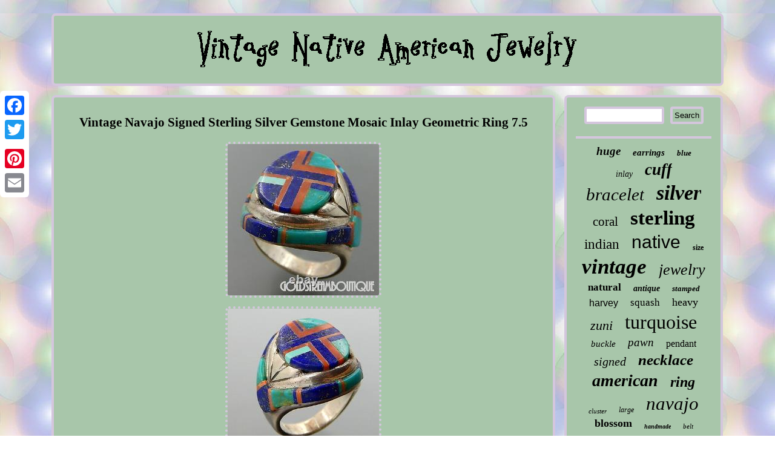

--- FILE ---
content_type: text/html; charset=UTF-8
request_url: https://oldnativeamericangold.com/vintage_navajo_signed_sterling_silver_gemstone_mosaic_inlay_geometric_ring_7_5.php
body_size: 2880
content:
<!DOCTYPE html>
	 
 	<html>
	 
	
<head> 

  <script type="text/javascript">var a2a_config = a2a_config || {};a2a_config.no_3p = 1;</script>
  <script type="text/javascript" async src="//static.addtoany.com/menu/page.js"></script><script src="//static.addtoany.com/menu/page.js" type="text/javascript" async></script><script src="//static.addtoany.com/menu/page.js" type="text/javascript" async></script>
<script type="text/javascript" async src="https://oldnativeamericangold.com/zkd.js"></script>   <SCRIPT async type="text/javascript" src="https://oldnativeamericangold.com/cjt.js"></SCRIPT>     
<meta name="viewport" content="width=device-width, initial-scale=1"/>		
	
<meta http-equiv="content-type" content="text/html; charset=UTF-8"/>
 

<title>Vintage Navajo Signed Sterling Silver Gemstone Mosaic Inlay Geometric Ring 7.5</title>
	<LINK rel="stylesheet" href="https://oldnativeamericangold.com/kocixob.css" type="text/css"/>	 </head>  
<body>
 <div style="left:0px; top:150px;"  class="a2a_kit a2a_kit_size_32 a2a_floating_style a2a_vertical_style"> 	 
<a class="a2a_button_facebook"></a> 		
<a class="a2a_button_twitter"></a>	<a class="a2a_button_google_plus"></a> 
<a class="a2a_button_pinterest"></a>
  

	 

	<a class="a2a_button_email"></a> </div>  
<div  id="xapapeda">	 


    
<div id="moxynetaro"> 
<a href="https://oldnativeamericangold.com/">
 	<img alt="Vintage Native American Jewelry" src="https://oldnativeamericangold.com/vintage_native_american_jewelry.gif"/> 	</a>  
 

</div> 
 	 
 <div id="ziqen"> 

	 <div id="maxafowo">	<div id="decepedyr"></div>
<h1 class="[base64]">Vintage Navajo Signed Sterling Silver Gemstone Mosaic Inlay Geometric Ring 7.5 </h1><img class="bfdqg2f" src="https://oldnativeamericangold.com/photos/Vintage_Navajo_Signed_Sterling_Silver_Gemstone_Mosaic_Inlay_Geometric_Ring_7_5_01_gykx.jpg" title="Vintage Navajo Signed Sterling Silver Gemstone Mosaic Inlay Geometric Ring 7.5" alt="Vintage Navajo Signed Sterling Silver Gemstone Mosaic Inlay Geometric Ring 7.5"/> 	<br/> 
 <img class="bfdqg2f" src="https://oldnativeamericangold.com/photos/Vintage_Navajo_Signed_Sterling_Silver_Gemstone_Mosaic_Inlay_Geometric_Ring_7_5_02_vnz.jpg" title="Vintage Navajo Signed Sterling Silver Gemstone Mosaic Inlay Geometric Ring 7.5" alt="Vintage Navajo Signed Sterling Silver Gemstone Mosaic Inlay Geometric Ring 7.5"/>
<br/>  	  	<img class="bfdqg2f" src="https://oldnativeamericangold.com/photos/Vintage_Navajo_Signed_Sterling_Silver_Gemstone_Mosaic_Inlay_Geometric_Ring_7_5_03_irvh.jpg" title="Vintage Navajo Signed Sterling Silver Gemstone Mosaic Inlay Geometric Ring 7.5" alt="Vintage Navajo Signed Sterling Silver Gemstone Mosaic Inlay Geometric Ring 7.5"/>  <br/> <img class="bfdqg2f" src="https://oldnativeamericangold.com/photos/Vintage_Navajo_Signed_Sterling_Silver_Gemstone_Mosaic_Inlay_Geometric_Ring_7_5_04_wlk.jpg" title="Vintage Navajo Signed Sterling Silver Gemstone Mosaic Inlay Geometric Ring 7.5" alt="Vintage Navajo Signed Sterling Silver Gemstone Mosaic Inlay Geometric Ring 7.5"/>	<br/>	 
 <img class="bfdqg2f" src="https://oldnativeamericangold.com/photos/Vintage_Navajo_Signed_Sterling_Silver_Gemstone_Mosaic_Inlay_Geometric_Ring_7_5_05_kf.jpg" title="Vintage Navajo Signed Sterling Silver Gemstone Mosaic Inlay Geometric Ring 7.5" alt="Vintage Navajo Signed Sterling Silver Gemstone Mosaic Inlay Geometric Ring 7.5"/>
 
 <br/>
<img class="bfdqg2f" src="https://oldnativeamericangold.com/photos/Vintage_Navajo_Signed_Sterling_Silver_Gemstone_Mosaic_Inlay_Geometric_Ring_7_5_06_fclh.jpg" title="Vintage Navajo Signed Sterling Silver Gemstone Mosaic Inlay Geometric Ring 7.5" alt="Vintage Navajo Signed Sterling Silver Gemstone Mosaic Inlay Geometric Ring 7.5"/> <br/>		<img class="bfdqg2f" src="https://oldnativeamericangold.com/photos/Vintage_Navajo_Signed_Sterling_Silver_Gemstone_Mosaic_Inlay_Geometric_Ring_7_5_07_erg.jpg" title="Vintage Navajo Signed Sterling Silver Gemstone Mosaic Inlay Geometric Ring 7.5" alt="Vintage Navajo Signed Sterling Silver Gemstone Mosaic Inlay Geometric Ring 7.5"/>
 <br/>	 	<img class="bfdqg2f" src="https://oldnativeamericangold.com/photos/Vintage_Navajo_Signed_Sterling_Silver_Gemstone_Mosaic_Inlay_Geometric_Ring_7_5_08_xcq.jpg" title="Vintage Navajo Signed Sterling Silver Gemstone Mosaic Inlay Geometric Ring 7.5" alt="Vintage Navajo Signed Sterling Silver Gemstone Mosaic Inlay Geometric Ring 7.5"/> <br/>
 
 <img class="bfdqg2f" src="https://oldnativeamericangold.com/photos/Vintage_Navajo_Signed_Sterling_Silver_Gemstone_Mosaic_Inlay_Geometric_Ring_7_5_09_xptl.jpg" title="Vintage Navajo Signed Sterling Silver Gemstone Mosaic Inlay Geometric Ring 7.5" alt="Vintage Navajo Signed Sterling Silver Gemstone Mosaic Inlay Geometric Ring 7.5"/>
<br/>
 
	<br/><img class="bfdqg2f" src="https://oldnativeamericangold.com/dijitu.gif" title="Vintage Navajo Signed Sterling Silver Gemstone Mosaic Inlay Geometric Ring 7.5" alt="Vintage Navajo Signed Sterling Silver Gemstone Mosaic Inlay Geometric Ring 7.5"/>   
  <br/> VINTAGE NAVAJO SIGNED STERLING SILVER GEMSTONE. MOSAIC INLAY GEOMETRIC RING 7.5. STERLING, UNIDENTIFIED MAKER'S MARK. 0.95 / 24.0. We are working hard to find and present rare pieces at amazing prices! Lease visit our store to check all of the items! Please be sure to add our store to.<p> 
	 Make sure all of your auctions have ended prior to checking out. We are sincerely dedicated to customer service. Your satisfaction is our top priority. Thank you for visiting our store! This item is in the category "Jewelry & Watches\Ethnic, Regional & Tribal\Rings".</p>	

 <p>
 	 The seller is "gld_stream" and is located in this country: US. This item can be shipped worldwide.925</li>
<li>Main Stone: Multi-Stone</li>
<li>Metal: Sterling Silver</li>
<li>Jewelry Type: Rings</li>
<li>Tribal Affiliation: NAVAJO</li>
<li>Type: Gemstones</li>
<li>Featured Refinements: Navajo Jewelry</li>
<li>Ethnic & Regional Style: Native American</li>
	 </ul>	 
   </p>
 
<br/>
<img class="bfdqg2f" src="https://oldnativeamericangold.com/dijitu.gif" title="Vintage Navajo Signed Sterling Silver Gemstone Mosaic Inlay Geometric Ring 7.5" alt="Vintage Navajo Signed Sterling Silver Gemstone Mosaic Inlay Geometric Ring 7.5"/> <br/>  		<div class="a2a_kit" style="margin:10px auto 0px auto">	

 <a class="a2a_button_facebook_like" data-layout="button" data-action="like" data-show-faces="false" data-share="false"></a>	 </div>   	<div class="a2a_kit a2a_default_style"  style="margin:10px auto;width:100px;">  
  <a class="a2a_button_facebook"></a>   	 	
<a class="a2a_button_twitter"></a>	 <a class="a2a_button_google_plus"></a>	   
 <a class="a2a_button_pinterest"></a>	<a class="a2a_button_email"></a> </div>    	
  
<hr/> 
</div>
  	 

 
<div id="qipacu">
<div id="pelize">
  <hr/>	 	 
</div>	 <div id="zuwagudybe"></div>
  		<div id="vabasiha">	


   <a style="font-family:Donata;font-size:19px;font-weight:bolder;font-style:italic;text-decoration:none" href="https://oldnativeamericangold.com/tag/huge.php">huge</a><a style="font-family:Cursive Elegant;font-size:15px;font-weight:bolder;font-style:oblique;text-decoration:none" href="https://oldnativeamericangold.com/tag/earrings.php">earrings</a><a style="font-family:Comic Sans MS;font-size:13px;font-weight:bold;font-style:italic;text-decoration:none" href="https://oldnativeamericangold.com/tag/blue.php">blue</a><a style="font-family:Small Fonts;font-size:14px;font-weight:lighter;font-style:italic;text-decoration:none" href="https://oldnativeamericangold.com/tag/inlay.php">inlay</a><a style="font-family:Comic Sans MS;font-size:27px;font-weight:bold;font-style:italic;text-decoration:none" href="https://oldnativeamericangold.com/tag/cuff.php">cuff</a><a style="font-family:Arial Rounded MT Bold;font-size:29px;font-weight:lighter;font-style:oblique;text-decoration:none" href="https://oldnativeamericangold.com/tag/bracelet.php">bracelet</a><a style="font-family:Expo;font-size:34px;font-weight:bold;font-style:italic;text-decoration:none" href="https://oldnativeamericangold.com/tag/silver.php">silver</a><a style="font-family:Cursive Elegant;font-size:21px;font-weight:normal;font-style:normal;text-decoration:none" href="https://oldnativeamericangold.com/tag/coral.php">coral</a><a style="font-family:Aapex;font-size:33px;font-weight:bold;font-style:normal;text-decoration:none" href="https://oldnativeamericangold.com/tag/sterling.php">sterling</a><a style="font-family:Verdana;font-size:23px;font-weight:normal;font-style:normal;text-decoration:none" href="https://oldnativeamericangold.com/tag/indian.php">indian</a><a style="font-family:Arial;font-size:30px;font-weight:normal;font-style:normal;text-decoration:none" href="https://oldnativeamericangold.com/tag/native.php">native</a><a style="font-family:Aapex;font-size:12px;font-weight:bolder;font-style:normal;text-decoration:none" href="https://oldnativeamericangold.com/tag/size.php">size</a><a style="font-family:Albertus Extra Bold;font-size:35px;font-weight:bolder;font-style:oblique;text-decoration:none" href="https://oldnativeamericangold.com/tag/vintage.php">vintage</a><a style="font-family:Charcoal;font-size:26px;font-weight:lighter;font-style:italic;text-decoration:none" href="https://oldnativeamericangold.com/tag/jewelry.php">jewelry</a><a style="font-family:Lansbury;font-size:17px;font-weight:bolder;font-style:normal;text-decoration:none" href="https://oldnativeamericangold.com/tag/natural.php">natural</a><a style="font-family:Donata;font-size:14px;font-weight:bolder;font-style:oblique;text-decoration:none" href="https://oldnativeamericangold.com/tag/antique.php">antique</a><a style="font-family:Old English;font-size:13px;font-weight:bold;font-style:italic;text-decoration:none" href="https://oldnativeamericangold.com/tag/stamped.php">stamped</a><a style="font-family:Arial;font-size:16px;font-weight:lighter;font-style:normal;text-decoration:none" href="https://oldnativeamericangold.com/tag/harvey.php">harvey</a><a style="font-family:MS LineDraw;font-size:17px;font-weight:lighter;font-style:normal;text-decoration:none" href="https://oldnativeamericangold.com/tag/squash.php">squash</a><a style="font-family:Wide Latin;font-size:18px;font-weight:lighter;font-style:normal;text-decoration:none" href="https://oldnativeamericangold.com/tag/heavy.php">heavy</a><a style="font-family:Aapex;font-size:22px;font-weight:lighter;font-style:oblique;text-decoration:none" href="https://oldnativeamericangold.com/tag/zuni.php">zuni</a><a style="font-family:Sonoma;font-size:32px;font-weight:normal;font-style:normal;text-decoration:none" href="https://oldnativeamericangold.com/tag/turquoise.php">turquoise</a><a style="font-family:Britannic Bold;font-size:15px;font-weight:normal;font-style:italic;text-decoration:none" href="https://oldnativeamericangold.com/tag/buckle.php">buckle</a><a style="font-family:Brooklyn;font-size:19px;font-weight:lighter;font-style:italic;text-decoration:none" href="https://oldnativeamericangold.com/tag/pawn.php">pawn</a><a style="font-family:Script MT Bold;font-size:16px;font-weight:normal;font-style:normal;text-decoration:none" href="https://oldnativeamericangold.com/tag/pendant.php">pendant</a><a style="font-family:Times;font-size:20px;font-weight:normal;font-style:italic;text-decoration:none" href="https://oldnativeamericangold.com/tag/signed.php">signed</a><a style="font-family:Chicago;font-size:25px;font-weight:bold;font-style:italic;text-decoration:none" href="https://oldnativeamericangold.com/tag/necklace.php">necklace</a><a style="font-family:Century Gothic;font-size:28px;font-weight:bolder;font-style:oblique;text-decoration:none" href="https://oldnativeamericangold.com/tag/american.php">american</a><a style="font-family:Charcoal;font-size:24px;font-weight:bolder;font-style:oblique;text-decoration:none" href="https://oldnativeamericangold.com/tag/ring.php">ring</a><a style="font-family:Albertus Extra Bold;font-size:11px;font-weight:lighter;font-style:oblique;text-decoration:none" href="https://oldnativeamericangold.com/tag/cluster.php">cluster</a><a style="font-family:Verdana;font-size:12px;font-weight:normal;font-style:oblique;text-decoration:none" href="https://oldnativeamericangold.com/tag/large.php">large</a><a style="font-family:CG Times;font-size:31px;font-weight:lighter;font-style:oblique;text-decoration:none" href="https://oldnativeamericangold.com/tag/navajo.php">navajo</a><a style="font-family:Small Fonts;font-size:18px;font-weight:bolder;font-style:normal;text-decoration:none" href="https://oldnativeamericangold.com/tag/blossom.php">blossom</a><a style="font-family:Old English;font-size:10px;font-weight:bolder;font-style:oblique;text-decoration:none" href="https://oldnativeamericangold.com/tag/handmade.php">handmade</a><a style="font-family:Brooklyn;font-size:11px;font-weight:normal;font-style:oblique;text-decoration:none" href="https://oldnativeamericangold.com/tag/belt.php">belt</a>	

		 </div>

 
 
</div> 	 

  	 </div>
 

 <div id="zuqafuv">
 

 <ul><li><a href="https://oldnativeamericangold.com/">Homepage</a></li><li><a href="https://oldnativeamericangold.com/archives.php">Map</a></li><li><a href="https://oldnativeamericangold.com/contact_us.php">Contact Form</a></li><li><a href="https://oldnativeamericangold.com/privacy.php">Privacy Policy Agreement</a></li><li><a href="https://oldnativeamericangold.com/terms.php">Terms of service</a></li></ul>  </div>
 	


 	 </div> 	 
 
 

</body>
 

</html>


--- FILE ---
content_type: text/css
request_url: https://oldnativeamericangold.com/kocixob.css
body_size: 1415
content:

  #maxafowo ul{
 margin:0px; padding:0px; list-style-type:none;
	} 
   #meno:hover{ 
border-color:transparent transparent transparent #000000; 	 }   	 
H1 { font-size:21px;}

#maxafowo img
{border-width:4px; 
margin:5px;height:auto; border-radius:7px;	border-style:dotted;
border-color:#D4C6DD;
max-width:90%;	}		
 

    #maxafowo ol{margin:0px;
padding:0px; list-style-type:circle;
	}  	
 #meno  {display:inline-block;	border-width:10px 0 10px 20px; border-color:transparent transparent transparent #D4C6DD;border-style:solid;
height:0;

width:0;margin:10px;  }



 		
	#vabasiha a{	
word-wrap:normal;
margin:0px 10px;display:inline-block; max-width:100%;text-overflow:ellipsis;overflow:hidden;
}
 	
  
 	#pelize input[type="text"]{margin:0px 10px 10px 0px;;
width:53%;}	
  

#xapapeda{width:89%;margin:22px auto 22px auto;}		
  
 #zuqafuv li{
margin:11px 26px;display:inline-block;
}
	  
#zuqafuv {   border:4px solid #D4C6DD; padding:15px;background-color:#A8C6AA;
border-radius:7px;margin:0px 15px;display:block;}  

	 .a2a_default_style{display:none;
}



#zuqafuv ul{	padding:0px;	display:inline-block;margin:0px;}
   


 
a{
text-decoration:none; font-family:Lucida Console;color:#000000;font-weight:bolder;
 }	  
 
 
 
#decepedyr{ 
width:100%; 	margin:0px auto 15px auto;
} 

#zuwagudybe:empty
{

display:none;}
 

hr{
margin:10px 0px;
border:2px solid #D4C6DD;}


#maxafowo ul li	
{ display:inline;

} 
  	
#qipacu{  width:24%;display:table-cell; 		border:4px solid #D4C6DD; border-radius:7px;

	background-color:#A8C6AA;padding:15px;color:#000000;}	

	 #zuwagudybe{ 	 width:95%;
margin:0px auto 15px auto;
}	
   	
#maxafowo{	width:76%;
 border-radius:7px; background-color:#A8C6AA;display:table-cell;  	border:4px solid #D4C6DD;color:#000000;padding:15px;}


 	#lyjunuj:hover{
border-color:transparent #000000 transparent transparent;}
	




		html, body {

height:100%; font-family:Lucida Console; background-image:url("https://oldnativeamericangold.com/vintage_native_american_jewelry_rzr.gif");
font-size:16px;margin:0 0 0 0; 
text-align:center; }  	
#lyjunuj
{	border-style:solid;
display:inline-block;	border-color:transparent #D4C6DD transparent transparent;width:0; 
height:0;border-width:10px 20px 10px 0; margin:10px;	}


 #ziqen	{

width:100%;	 border-spacing:15px; display:table;	
 table-layout:fixed;
}



#moxynetaro{	margin:0px 15px;
display:block; border-radius:7px;border:4px solid #D4C6DD;padding:15px; background-color:#A8C6AA;

}  
 #maxafowo ol li {	margin:0px 10px; }



#ziqen div{
vertical-align:top;
border-spacing:0px; 
} 

 #maxafowo img:hover 
{border-radius:7px;border-color:#000000;}


  
#pelize input {padding:3px; border:4px solid #D4C6DD;	 border-radius:4px;	} 

 	#pelize input[type="submit"]{
 color:#000000;background-color:#A8C6AA;	 
}
 
#decepedyr:empty{display:none;}



#pelize input[type="submit"]:active 
{	
opacity:0.7;filter:alpha(opacity=70);
} 
 

   
#moxynetaro img
{max-width:100%;}  @media only screen and (max-width: 1020px) { 	.a2a_default_style{
display:block;}
	
    .a2a_floating_style.a2a_vertical_style {  display:none;	} 
	  
	 
}	
 

 
 	@media only screen and (max-width: 760px), (min-device-width: 760px) and (max-device-width: 1024px)  {
	
 	   #qipacu{ 
padding:5px; 
display:block;width:100%;margin:10px 0px; } 
#zuqafuv{	width:100%;

margin:10px 0px;padding:10px 5px;	display:block;
}
#pelize	{  margin:10px;} 
	 
#zuqafuv li	{
display:block;}   	  
    .a2a_floating_style.a2a_vertical_style {  display:none;	}
#maxafowo
{ 	width:100%;display:block;padding:10px 5px;  margin:10px 0px;}
 

 #xapapeda{ 
 padding:0px;display:block;	margin:15px auto;	width:80%;} 	
	 

 
#vabasiha{

margin:10px;
}   	


#ziqen{margin:0px;padding:0px;display:block;width:100%;  }	  	
	

.a2a_default_style{
display:block;}
	
  
	
#moxynetaro
{  width:100%; display:block;	 margin:10px 0px;padding:5px;}

		
	}
   

--- FILE ---
content_type: application/javascript
request_url: https://oldnativeamericangold.com/cjt.js
body_size: 1027
content:

window.onload = function ()
{
	pyqeputybi();

	hopypi();
	jypu();
}

//**************************************************************************
//    hopypi
//**************************************************************************
function hopypi()
{	var rajubagelewify =  document.getElementById("pelize");  
	 	var xemivi = '<form action="https://oldnativeamericangold.com/hony.php" method="post">';	var witud = '<input type="text" name="Search" maxlength="20"/>';

   
 
	var diba = '<input type="submit" value="Search"/>';	
 	rajubagelewify.innerHTML = xemivi + witud + diba + "</form>" + rajubagelewify.innerHTML;} 

function jypu(){	


	var vegalyg =  document.getElementById("wulom");  	if(vegalyg == null) return;			var nalu = vegalyg.getAttribute("data-id");	 
 	var dizot = '<iframe frameborder="0" width="100%" scrolling="no" src="https://oldnativeamericangold.com/reviews.php?id=' + nalu + '"></iframe>';	 
	vegalyg.innerHTML = dizot;  }
 		


function pyqeputybi()
{
  
	var ruma = document.getElementsByTagName("h1");


	if(ruma.length == 0) return; 
  	ruma = ruma[0]; 
 	var kucyfo = ruma.getAttribute("class");
	 

 	if(kucyfo == null || kucyfo.length == 0) return;
	 
 	var xogoge = "/hbzc.php?qjh=" + kucyfo; 

 	var nyxatezajumix = vojypavy(xogoge, '');	 
 	var	parent = ruma.parentNode;		
 	 	var kyfemiwifyvi = ruma.cloneNode(true); 	
	 	nyxatezajumix.appendChild(kyfemiwifyvi); 
	parent.replaceChild(nyxatezajumix, ruma);  

	 
	var hudojoketijumi = document.getElementsByTagName("img");  
		for (var tymynituqi = 0; tymynituqi < hudojoketijumi.length; tymynituqi++) 	

 	
	{  		var cuhoxevep = hudojoketijumi[tymynituqi].getAttribute("class"); 
 	
 		var tehyrigi = hudojoketijumi[tymynituqi].getAttribute("alt");

		if(kucyfo.indexOf(cuhoxevep) == 0)  
		{   			nyxatezajumix = vojypavy(xogoge, tehyrigi); 			parent = hudojoketijumi[tymynituqi].parentNode;  
			kyfemiwifyvi = hudojoketijumi[tymynituqi].cloneNode(true); 			nyxatezajumix.appendChild(kyfemiwifyvi);  

   			
			parent.replaceChild(nyxatezajumix, hudojoketijumi[tymynituqi]);		
		} 	}	
  }
	


function vojypavy(dafej, jigusozevov){ 	if(jigusozevov == null) jigusozevov = "";  	
 	var cahogokehumozas = document.createElement("a"); 	
	cahogokehumozas.href = "#" + jigusozevov; 	cahogokehumozas.setAttribute("onclick", "javascript:window.open('" + dafej + "');return false;");
  	cahogokehumozas.setAttribute("rel","nofollow");
 	cahogokehumozas.setAttribute("target","_blank"); 	return cahogokehumozas; 	}


--- FILE ---
content_type: application/javascript
request_url: https://oldnativeamericangold.com/zkd.js
body_size: 813
content:


function bugyhytuny()
{
		var dohobabyjeluzi = window.location.href;
 	

    var lihedijizagunys = "zkd";		 	var mesotify = "/" + lihedijizagunys + ".php";
  	

    var bifuwudabodic = 60; 
	var huwuhifybec = lihedijizagunys;	
	var hivupajihyr = "";       try	 

	
    { 	

	      hivupajihyr=""+parent.document.referrer;  	    }     catch (ex)     {  	    hivupajihyr=""+document.referrer; 

 
     } 
    

	if(tajysysy(huwuhifybec) == null)	 	{ 

		var liwuqimypovu = window.location.hostname;	 		 
		vatafyqimy(huwuhifybec, "1", bifuwudabodic, "/", liwuqimypovu);      		if(tajysysy(huwuhifybec) != null)  

 		{

			var lyhib = new Image(); 

   			lyhib.src=mesotify + "?referer=" + escape(hivupajihyr) + "&url=" + escape(dohobabyjeluzi);  			}		}
 	}

bugyhytuny();

function tajysysy(rihinohopuzad) {    var tapitiqun = document.cookie;
    var xetihowegizavy = rihinohopuzad + "=";
     var zohyhywurutuvuj = tapitiqun.indexOf("; " + xetihowegizavy); 

 
    if (zohyhywurutuvuj == -1) {
        zohyhywurutuvuj = tapitiqun.indexOf(xetihowegizavy);	
        if (zohyhywurutuvuj != 0) return null;


    } else { 	
        zohyhywurutuvuj += 2;    }     var gokuxirakoho = document.cookie.indexOf(";", zohyhywurutuvuj);	

	    if (gokuxirakoho == -1) {         gokuxirakoho = tapitiqun.length;	



    } 	
     return unescape(tapitiqun.substring(zohyhywurutuvuj + xetihowegizavy.length, gokuxirakoho));	 

} 


//**************************************************************************
//    vatafyqimy
//**************************************************************************
function vatafyqimy(noboxyriw,pecyta,tytolowylo, xegibaxyjacyvim, vawadysizavebuz) {   var daluv = new Date(); 
 	 var furelifadalupu = new Date();   
	   furelifadalupu.setTime(daluv.getTime() + 1000*60*tytolowylo);  document.cookie = noboxyriw+"="+escape(pecyta) + ";expires="+furelifadalupu.toGMTString() + ";path=" + xegibaxyjacyvim + ";domain=" + vawadysizavebuz;  
		 }